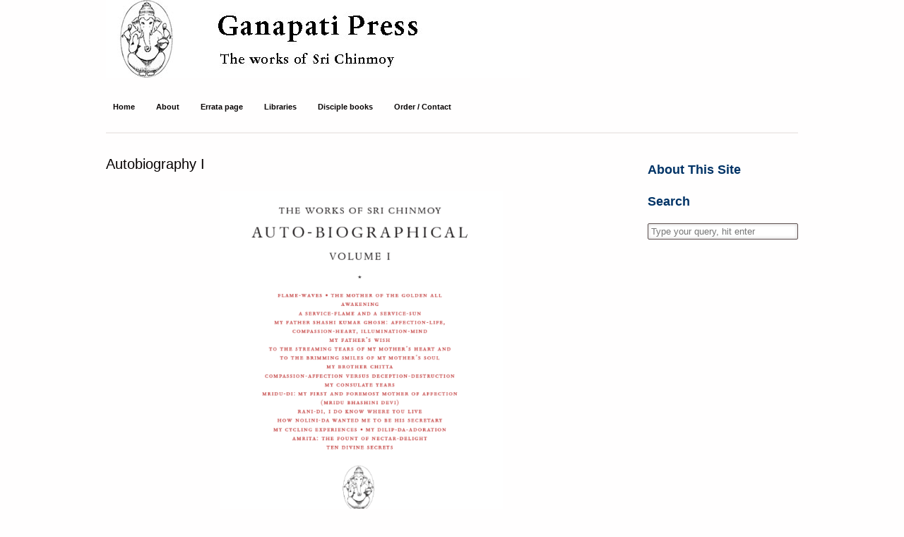

--- FILE ---
content_type: text/css
request_url: https://www.ganapatipress.org/wp-content/themes/Frank-master/style.css?ver=0.9
body_size: 8191
content:
/*
Theme Name:     Frank
Theme URI:      http://somerandomdude.com/work/frank
Description:    The next step of the Franklin Street theme.
Author:         P.J. Onori
Author URI:     http://somerandomdude.com/hello/
Version:        0.9.3
License:				GPL 3.0
License URI:		http://www.gnu.org/copyleft/gpl.html
Tags: 					brown, red, white, two-columns, fixed-width, sticky-post, custom-menu
*/
.metadata, .metadata li, .wp-caption img, .menu-item, .sub-menu, #comments .comment {
  margin: 0;
  padding: 0;
}

#prev-post .arrow {
  font: 0/0 a;
  text-shadow: none;
  color: transparent;
}

.post-content img, #prev-post .arrow {
  box-shadow: 0px 0px 8px rgba(18, 7, 6, 0.3);
}

blockquote, pre, .bypostauthor {
  border: 2px solid #050000;
  border-width: 2px 0;
  padding: 15px 0;
}

.post-group-header {
  font: 13px Sans-Serif;
}

#page-bottom {
  text-shadow: 0 -1px 0 rgba(0, 0, 0, 0.5);
}

/* ==========================================================================
   HTML5 display definitions
   ========================================================================== */
* {
  box-sizing: border-box;
}

/*
 * Corrects `block` display not defined in IE 8/9.
 */
article,
aside,
details,
figcaption,
figure,
footer,
header,
hgroup,
main,
nav,
section,
summary,
main {
  display: block;
}

/*
 * Corrects `inline-block` display not defined in IE 8/9.
 */
audio,
canvas,
video {
  display: inline-block;
}

/*
 * Prevents modern browsers from displaying `audio` without controls.
 * Remove excess height in iOS 5 devices.
 */
audio:not([controls]) {
  display: none;
  height: 0;
}

/*
 * Addresses styling for `hidden` attribute not present in IE 8/9.
 */
[hidden] {
  display: none;
}

/* ==========================================================================
   Base
   ========================================================================== */
/*
 * 1. Sets default font family to sans-serif.
 * 2. Prevents iOS text size adjust after orientation change, without disabling
 *    user zoom.
 */
html {
  font-family: sans-serif;
  /* 1 */
  -webkit-text-size-adjust: 100%;
  /* 2 */
  -ms-text-size-adjust: 100%;
  /* 2 */
}

/*
 * Removes default margin.
 */
body {
  margin: 0;
}

/* ==========================================================================
   Links
   ========================================================================== */
/*
 * Addresses `outline` inconsistency between Chrome and other browsers.
 */
a:focus {
  outline: thin dotted;
}

/*
 * Improves readability when focused and also mouse hovered in all browsers.
 */
a:active,
a:hover {
  outline: 0;
}

/* ==========================================================================
   Typography
   ========================================================================== */
/*
 * Addresses `h1` font sizes within `section` and `article` in Firefox 4+,
 * Safari 5, and Chrome.
 */
h1 {
  font-size: 2em;
}

/*
 * Addresses styling not present in IE 8/9, Safari 5, and Chrome.
 */
abbr[title] {
  border-bottom: 1px dotted;
}

/*
 * Addresses style set to `bolder` in Firefox 4+, Safari 5, and Chrome.
 */
b,
strong {
  font-weight: bold;
}

/*
 * Addresses styling not present in Safari 5 and Chrome.
 */
dfn {
  font-style: italic;
}

/*
 * Addresses styling not present in IE 8/9.
 */
mark {
  background: #ff0;
  color: #000;
}

/*
 * Corrects font family set oddly in Safari 5 and Chrome.
 */
code,
kbd,
pre,
samp {
  font-family: monospace, serif;
  font-size: 1em;
}

/*
 * Improves readability of pre-formatted text in all browsers.
 */
pre {
  white-space: pre;
  white-space: pre-wrap;
  word-wrap: break-word;
}

/*
 * Sets consistent quote types.
 */
q {
  quotes: "\201C" "\201D" "\2018" "\2019";
}

/*
 * Addresses inconsistent and variable font size in all browsers.
 */
small {
  font-size: 80%;
}

/*
 * Prevents `sub` and `sup` affecting `line-height` in all browsers.
 */
sub,
sup {
  font-size: 75%;
  line-height: 0;
  position: relative;
  vertical-align: baseline;
}

sup {
  top: -0.5em;
}

sub {
  bottom: -0.25em;
}

/* ==========================================================================
   Embedded content
   ========================================================================== */
/*
 * Removes border when inside `a` element in IE 8/9.
 */
img {
  border: 0;
}

/*
 * Corrects overflow displayed oddly in IE 9.
 */
svg:not(:root) {
  overflow: hidden;
}

/* ==========================================================================
   Figures
   ========================================================================== */
/*
 * Addresses margin not present in IE 8/9 and Safari 5.
 */
figure {
  margin: 0;
}

/* ==========================================================================
   Forms
   ========================================================================== */
/*
 * Define consistent border, margin, and padding.
 */
fieldset {
  border: 1px solid #c0c0c0;
  margin: 0 2px;
  padding: 0.35em 0.625em 0.75em;
}

/*
 * 1. Corrects color not being inherited in IE 8/9.
 * 2. Remove padding so people aren't caught out if they zero out fieldsets.
 */
legend {
  border: 0;
  /* 1 */
  padding: 0;
  /* 2 */
}

/*
 * 1. Corrects font family not being inherited in all browsers.
 * 2. Corrects font size not being inherited in all browsers.
 * 3. Addresses margins set differently in Firefox 4+, Safari 5, and Chrome
 */
button,
input,
select,
textarea {
  font-family: inherit;
  /* 1 */
  font-size: 100%;
  /* 2 */
  margin: 0;
  /* 3 */
}

/*
 * Addresses Firefox 4+ setting `line-height` on `input` using `!important` in
 * the UA stylesheet.
 */
button,
input {
  line-height: normal;
}

/*
 * 1. Avoid the WebKit bug in Android 4.0.* where (2) destroys native `audio`
 *    and `video` controls.
 * 2. Corrects inability to style clickable `input` types in iOS.
 * 3. Improves usability and consistency of cursor style between image-type
 *    `input` and others.
 */
button,
html input[type="button"],
input[type="reset"],
input[type="submit"] {
  -webkit-appearance: button;
  /* 2 */
  cursor: pointer;
  /* 3 */
}

/*
 * Re-set default cursor for disabled elements.
 */
button[disabled],
input[disabled] {
  cursor: default;
}

/*
 * 2. Removes excess padding in IE 8/9.
 */
input[type="checkbox"],
input[type="radio"] {
  padding: 0;
  /* 2 */
}

/*
 * 1. Addresses `appearance` set to `searchfield` in Safari 5 and Chrome.
 * 2. Addresses `box-sizing` set to `border-box` in Safari 5 and Chrome
 *    (include `-moz` to future-proof).
 */
input[type="search"] {
  -webkit-appearance: textfield;
  /* 1 */
  -moz-box-sizing: content-box;
  -webkit-box-sizing: content-box;
  /* 2 */
  box-sizing: content-box;
}

/*
 * Removes inner padding and search cancel button in Safari 5 and Chrome
 * on OS X.
 */
input[type="search"]::-webkit-search-cancel-button,
input[type="search"]::-webkit-search-decoration {
  -webkit-appearance: none;
}

/*
 * Removes inner padding and border in Firefox 4+.
 */
button::-moz-focus-inner,
input::-moz-focus-inner {
  border: 0;
  padding: 0;
}

/*
 * 1. Removes default vertical scrollbar in IE 8/9.
 * 2. Improves readability and alignment in all browsers.
 */
textarea {
  overflow: auto;
  /* 1 */
  vertical-align: top;
  /* 2 */
}

/* ==========================================================================
   Tables
   ========================================================================== */
/*
 * Remove most spacing between table cells.
 */
table {
  border-collapse: collapse;
  border-spacing: 0;
}

/* Artfully Masterminded by ZURB */
/* --------------------------------------------------
	:: Grid
	
	This is the mobile-friendly, responsive grid that
	lets Foundation work much of its magic.
	
	-------------------------------------------------- */
.container {
  padding: 0 20px;
}

.row {
  width: 100%;
  max-width: 980px;
  min-width: 727px;
  margin: 0 auto;
}

/* To fix the grid into a certain size, set max-width to width */
.row .row {
  min-width: 0;
}

.column, #content-primary, .post.leftaside .post-content, .type-page.leftaside .post-content, .post.leftaside .post-info, .type-page.leftaside .post-info, .post-group.twoup .post, .post-group.threeup .post, .post-group.fourup .post, #sidebar, #comment-form-logged-in-as, #comment-form-info, #comment-form-content, .comment-content, .comment-info, #comment-form-allowed-tags, .columns {
  margin-left: 4.4%;
  float: left;
  min-height: 1px;
  position: relative;
}

.column:first-child, #content-primary:first-child, .post.leftaside .post-content:first-child, .type-page.leftaside .post-content:first-child, .post.leftaside .post-info:first-child, .type-page.leftaside .post-info:first-child, .post-group.twoup .post:first-child, .post-group.threeup .post:first-child, .post-group.fourup .post:first-child, #sidebar:first-child, #comment-form-logged-in-as:first-child, #comment-form-info:first-child, #comment-form-content:first-child, .comment-content:first-child, .comment-info:first-child, #comment-form-allowed-tags:first-child, .columns:first-child {
  margin-left: 0;
}

[class*="column"] + [class*="column"]:last-child {
  float: right;
}

.row .one {
  width: 4.3%;
}

.row .two {
  width: 13%;
}

.row .three {
  width: 21.679%;
}

.row .four {
  width: 30.37%;
}

.row .five {
  width: 39.1%;
}

.row .six {
  width: 47.8%;
}

.row .seven {
  width: 56.5%;
}

.row .eight {
  width: 65.2%;
}

.row .nine {
  width: 73.9%;
}

.row .ten {
  width: 82.6%;
}

.row .eleven {
  width: 91.3%;
}

.row .twelve {
  width: 100%;
}

.row .offset-by-one {
  margin-left: 13.1%;
}

.row .offset-by-two {
  margin-left: 21.8%;
}

.row .offset-by-three {
  margin-left: 30.5%;
}

.row .offset-by-four {
  margin-left: 39.2%;
}

.row .offset-by-five {
  margin-left: 47.9%;
}

.row .offset-by-six {
  margin-left: 56.6%;
}

.row .offset-by-seven {
  margin-left: 65.3%;
}

.row .offset-by-eight {
  margin-left: 74.0%;
}

.row .offset-by-nine {
  margin-left: 82.7%;
}

.row .offset-by-ten {
  margin-left: 91.4%;
}

.row .centered {
  float: none;
  margin: 0 auto;
}

.row .offset-by-one:first-child {
  margin-left: 8.7%;
}

.row .offset-by-two:first-child {
  margin-left: 17.4%;
}

.row .offset-by-three:first-child {
  margin-left: 26.1%;
}

.row .offset-by-four:first-child {
  margin-left: 34.8%;
}

.row .offset-by-five:first-child {
  margin-left: 43.5%;
}

.row .offset-by-six:first-child {
  margin-left: 52.2%;
}

.row .offset-by-seven:first-child {
  margin-left: 60.9%;
}

.row .offset-by-eight:first-child {
  margin-left: 69.6%;
}

.row .offset-by-nine:first-child {
  margin-left: 78.3%;
}

.row .offset-by-ten:first-child {
  margin-left: 87%;
}

.row .offset-by-eleven:first-child {
  margin-left: 95.7%;
}

/* Source Ordering */
.push-two {
  left: 17.4%;
}

.push-three, .post.leftaside .post-content, .type-page.leftaside .post-content, .comment-content, #comment-form-allowed-tags {
  left: 26.1%;
}

.push-four {
  left: 34.8%;
}

.push-five {
  left: 43.5%;
}

.push-six {
  left: 52.2%;
}

.push-seven {
  left: 60.9%;
}

.push-eight {
  left: 69.6%;
}

.push-nine {
  left: 78.3%;
}

.push-ten {
  left: 87%;
}

.pull-two {
  right: 17.4%;
}

.pull-three {
  right: 26.1%;
}

.pull-four {
  right: 34.8%;
}

.pull-five {
  right: 43.5%;
}

.pull-six {
  right: 52.2%;
}

.pull-seven {
  right: 60.9%;
}

.pull-eight {
  right: 69.6%;
}

.pull-nine, .post.leftaside .post-info, .type-page.leftaside .post-info, .comment-info {
  right: 78.3%;
}

.pull-ten {
  right: 87%;
}

img, video {
  max-width: 100%;
  height: auto;
}

/* Nicolas Gallagher's micro clearfix */
.row:before, .row:after, .clearfix:before, .menu:before, .post.leftaside .post-content:before, .type-page.leftaside .post-content:before, .single .post-content p:before, .comment-content:before, .clearfix:after, .menu:after, .post.leftaside .post-content:after, .type-page.leftaside .post-content:after, .single .post-content p:after, .comment-content:after {
  content: "";
  display: table;
}

.row:after, .clearfix:after, .menu:after, .post.leftaside .post-content:after, .type-page.leftaside .post-content:after, .single .post-content p:after, .comment-content:after {
  clear: both;
}

.row, .clearfix, .menu, .post.leftaside .post-content, .type-page.leftaside .post-content, .single .post-content p, .comment-content {
  zoom: 1;
}

/*	--------------------------------------------------
	:: Block grids
	
	These are 2-up, 3-up, 4-up and 5-up ULs, suited
	for repeating blocks of content. Add 'mobile' to
	them to switch them just like the layout grid
	(one item per line) on phones
	
	For IE7/8 compatibility block-grid items need to be
	the same height. You can optionally uncomment the
	lines below to support arbitrary height, but know
	that IE7/8 do not support :nth-child.
	-------------------------------------------------- */
.block-grid {
  display: block;
  overflow: hidden;
}

.block-grid > li {
  display: block;
  height: auto;
  float: left;
}

.block-grid.two-up {
  margin-left: -4%;
}

.block-grid.two-up > li {
  margin-left: 4%;
  width: 46%;
}

/* 	.block-grid.two-up>li:nth-child(2n+1) {clear: left;} */
.block-grid.three-up {
  margin-left: -2%;
}

.block-grid.three-up > li {
  margin-left: 2%;
  width: 31.3%;
}

/* 	.block-grid.three-up>li:nth-child(3n+1) {clear: left;} */
.block-grid.four-up {
  margin-left: -2%;
}

.block-grid.four-up > li {
  margin-left: 2%;
  width: 23%;
}

/* 	.block-grid.four-up>li:nth-child(4n+1) {clear: left;} */
.block-grid.five-up {
  margin-left: -1.5%;
}

.block-grid.five-up > li {
  margin-left: 1.5%;
  width: 18.5%;
}

/* 	.block-grid.five-up>li:nth-child(5n+1) {clear: left;} */
/* --------------------------------------------------
	:: Grid
	-------------------------------------------------- */
/* Mobile */
@media only screen and (max-width: 767px) {
  body, .container, .row {
    min-width: 0;
    margin-left: 0;
    margin-right: 0;
  }

  body {
    -webkit-text-size-adjust: none;
    -ms-text-size-adjust: none;
    width: 100%;
    padding-left: 0;
    padding-right: 0;
  }

  .row {
    width: 100%;
  }

  .row .row .column, .row .row #content-primary, .row .row .post.leftaside .post-content, .post.leftaside .row .row .post-content, .row .row .type-page.leftaside .post-content, .type-page.leftaside .row .row .post-content, .row .row .post.leftaside .post-info, .post.leftaside .row .row .post-info, .row .row .type-page.leftaside .post-info, .type-page.leftaside .row .row .post-info, .row .row .post-group.twoup .post, .post-group.twoup .row .row .post, .row .row .post-group.threeup .post, .post-group.threeup .row .row .post, .row .row .post-group.fourup .post, .post-group.fourup .row .row .post, .row .row #sidebar, .row .row #comment-form-logged-in-as, .row .row #comment-form-info, .row .row #comment-form-content, .row .row .comment-content, .row .row .comment-info, .row .row #comment-form-allowed-tags, .row .row .columns {
    padding: 0;
  }

  .column, #content-primary, .post.leftaside .post-content, .type-page.leftaside .post-content, .post.leftaside .post-info, .type-page.leftaside .post-info, .post-group.twoup .post, .post-group.threeup .post, .post-group.fourup .post, #sidebar, #comment-form-logged-in-as, #comment-form-info, #comment-form-content, .comment-content, .comment-info, #comment-form-allowed-tags, .columns {
    width: auto !important;
    float: none;
    margin-left: 0;
    margin-right: 0;
  }

  .column:last-child, #content-primary:last-child, .post.leftaside .post-content:last-child, .type-page.leftaside .post-content:last-child, .post.leftaside .post-info:last-child, .type-page.leftaside .post-info:last-child, .post-group.twoup .post:last-child, .post-group.threeup .post:last-child, .post-group.fourup .post:last-child, #sidebar:last-child, #comment-form-logged-in-as:last-child, #comment-form-info:last-child, #comment-form-content:last-child, .comment-content:last-child, .comment-info:last-child, #comment-form-allowed-tags:last-child, .columns:last-child {
    margin-right: 0;
    float: none;
  }

  [class*="column"] + [class*="column"]:last-child {
    float: none;
  }

  [class*="column"]:before, [class*="column"]:after {
    content: "";
    display: table;
  }

  [class*="column"]:after {
    clear: both;
  }

  .offset-by-one, .offset-by-two, .offset-by-three, .offset-by-four, .offset-by-five, .offset-by-six, .offset-by-seven, .offset-by-eight, .offset-by-nine, .offset-by-ten, .offset-by-eleven, .centered {
    margin-left: 0 !important;
  }

  .push-two, .push-three, .post.leftaside .post-content, .type-page.leftaside .post-content, .comment-content, #comment-form-allowed-tags, .push-four, .push-five, .push-six, .push-seven, .push-eight, .push-nine, .push-ten {
    left: auto;
  }

  .pull-two, .pull-three, .pull-four, .pull-five, .pull-six, .pull-seven, .pull-eight, .pull-nine, .post.leftaside .post-info, .type-page.leftaside .post-info, .comment-info, .pull-ten {
    right: auto;
  }
}
/* --------------------------------------------------
	:: Block Grids
	-------------------------------------------------- */
@media only screen and (max-width: 767px) {
  .block-grid.mobile {
    margin-left: 0;
  }

  .block-grid.mobile > li {
    float: none;
    width: 100%;
    margin-left: 0;
  }
}
body {
  font: 62.5%/1.6 Georgia, serif;
  background: #fffefe;
  color: #050000;
  height: 100%;
  text-rendering: optimizelegibility;
}

/*Images*/
img.noshadow {
  box-shadow: none !important;
}

/*Anchor tags*/
a {
  color: #ea0000;
  text-decoration: none;
}
a:hover {
  color: #ff1e00;
}

/* Titles */
.title, h1, h2, h3, h4, h5, h6, .widget-title {
  font: 400 17px/1.3 Sans-Serif;
}
.title a, h1 a, h2 a, h3 a, h4 a, h5 a, h6 a, .widget-title a {
  color: #5d504f;
}
.title a:hover, h1 a:hover, h2 a:hover, h3 a:hover, h4 a:hover, h5 a:hover, h6 a:hover, .widget-title a:hover {
  color: #3d302f;
}

.title.large, h1.large, h2.large, h3.large, h4.large, h5.large, h6.large {
  font-size: 20px;
}

.title.small, h1.small, h2.small, h3.small, h4.small, h5.small, h6.small {
  font: 700 13px/1.25 Sans-Serif;
}

/*Tables*/
table {
  font-size: 13px;
  margin: 15px 0;
}

table, td, th {
  vertical-align: middle;
}

th, td {
  text-align: left;
  font-weight: 400;
  padding: 0 5px;
}

th {
  border-bottom: 1px solid;
  font-weight: 700;
}

/*Ordered & Unordered lists*/
ul, ol {
  padding: 0;
  margin: 15px 0 15px 40px;
}

ul {
  list-style: disc;
}

/*Definition lists*/
dl {
  margin: 20px 0;
  padding: 0;
  font-family: Georgia, serif;
}

dt, dd {
  font-size: 11px;
}

dt {
  font-weight: 700;
  margin-top: 15px;
}
dt:first-child {
  margin: 0;
}

dd {
  margin-left: 0;
}

/*Generic Classes*/
.more-link {
  font-style: italic;
}

.hidden {
  display: none;
}

.crop {
  overflow: hidden;
}

.truncate, .widget-title {
  white-space: nowrap;
  overflow: hidden;
  text-overflow: ellipsis;
  -o-text-overflow: ellipsis;
}

/*Pagination links*/
.pagination {
  font-size: font-size-small;
}
.pagination a {
  margin-right: 40px;
  width: 110px;
}
.pagination.small {
  font: 13px Sans-Serif;
}
.pagination.small .title, .pagination.small h1, .pagination.small h2, .pagination.small h3, .pagination.small h4, .pagination.small h5, .pagination.small h6 {
  font-weight: 700;
  margin-right: 15px;
}
.pagination.small a {
  margin: 0;
  border: 1px #f0eceb solid;
  color: #5d504f;
  padding: 4px 6px;
  border-radius: 2px;
}

#content {
  margin: 0 0 60px 0;
  position: relative;
}

#content-primary {
  width: 73.9%;
}

#content.page .post img {
  box-shadow: none !important;
}

/*Search - not implemented*/
#searchform input {
  width: 100%;
}

#search {
  float: right;
}
#search #search_button {
  display: none;
}
#search #search_form input {
  font-size: 11px;
}

/*MOBILE*/
@media only screen and (max-width: 767px) {
  #content.single .post .flush-left {
    margin-left: 0% !important;
  }
  #content.single .post img.flush-left {
    max-width: 100% !important;
  }
}
.font-size-xx-large {
  font-size: 28px;
}

.font-size-x-large, h1 {
  font-size: 24px;
}

.font-size-large, h2 {
  font-size: 20px;
}

.font-size-medium, h3 {
  font-size: 17px;
}

.font-size-small, h4, p, small {
  font-size: 13px;
}

.font-size-x-small, h5 {
  font-size: 11px;
}

.font-size-xx-small, h6 {
  font-size: 10px;
}

/*Headers*/
h1, h2, h3, h4, h5, h6 {
  padding-top: 0px;
  margin-bottom: 15px;
}
h1:first-child, h2:first-child, h3:first-child, h4:first-child, h5:first-child, h6:first-child {
  margin-top: 0;
}

/*Paragraph*/
p {
  margin: 15px 0;
}
p:first-child {
  margin-top: 0;
}
p:last-child {
  margin-bottom: 0;
}

/*Blockquote*/
blockquote {
  color: #3d302f;
  margin: 30px 0 30px 40px;
}
blockquote p {
  font-size: inherit;
  line-height: inherit;
}

blockquote > p:first-child::before {
  content: open-quote;
}

blockquote > p:last-child::after {
  content: close-quote;
}

blockquote, q {
  quotes: "“" "”";
}

cite, blockquote[cite]:after, cite {
  font: 13px Sans-Serif;
}

blockquote[cite]:after {
  content: "—" attr(cite);
  display: block;
  color: #050000;
  margin-top: 15px;
}

cite {
  margin-left: 40px;
  margin-top: -1em;
  margin-bottom: 2em;
}
cite:before {
  content: "—";
}

/*Pre & Code*/
pre, code {
  white-space: pre;
  white-space: pre-wrap;
  white-space: -moz-pre-wrap;
  white-space: -o-pre-wrap;
  font-family: "andale mono", "lucida console", monospace;
}

pre {
  /*Merge with Blockquote?*/
  margin: 30px 0 30px 40px;
}

/*MOBILE*/
@media only screen and (max-width: 767px) {
  /*Typography*/
  h1 {
    font-size: 24px;
  }

  h2 {
    font-size: 20px;
  }

  h3 {
    font-size: 17px;
  }

  h4 {
    font-size: 13px;
  }

  h5 {
    font-size: 11px;
  }

  h6 {
    font-size: 10px;
  }
}
/*Buttons*/
.button, input[type=submit] {
  display: inline-block;
  background: #f0eceb;
  color: #5d504f;
  padding: 8px 10px;
  border-radius: 2px;
  font: 700 13px Sans-Serif;
  text-align: center;
  border: 1px solid rgba(18, 7, 6, 0.2);
}
.button:hover, input[type=submit]:hover {
  background: #998482;
  color: #fffefe;
  border: 1px solid rgba(18, 7, 6, 0.5);
}

.button.alt {
  background: #ea0000;
  color: #fffefe;
}
.button.alt:hover {
  background: #ff1e00;
  color: #fffefe;
}

.button.small {
  font-size: 10px;
  padding: 4px 8px;
}

/*MOBILE*/
@media only screen and (max-width: 767px) {
  button, .button, input[type=submit] {
    display: block;
    width: 100% !important;
    margin: 15px 0;
  }
}
/*Metadata content*/
.metadata {
  font: 11px Sans-Serif;
}
.metadata a {
  color: #5d504f;
}
.metadata a:hover {
  color: #050000;
}

.metadata {
  list-style: none;
}
.metadata .date {
  font-weight: 700;
}

.metadata.horizontal {
  margin-top: 15px;
  display: inline-block;
}
.metadata.horizontal li {
  float: left;
}
.metadata.horizontal li:not(:last-of-type) {
  margin-right: 15px;
}

.metadata.vertical {
  margin-top: 5px;
}
.metadata.vertical li {
  text-align: right;
  margin-bottom: 7px;
}
.metadata.vertical .date {
  margin-bottom: 15px;
}

@media only screen and (max-width: 767px) {
  /*Metadata content*/
  ul.metadata.vertical {
    margin-top: 30px;
    display: inline-block;
  }
  ul.metadata.vertical li {
    float: left;
    margin-right: 15px;
    text-align: left;
  }
  ul.metadata.vertical li:last-child {
    margin-right: 0;
  }
  ul.metadata.vertical li:first-child {
    margin-left: 0;
  }
}
/*Wordpress Classes*/
.alignleft, .alignright, .aligncenter {
  margin: 10px 0 15px 0;
}

.alignleft {
  float: left !important;
  margin-right: 15px;
}

.alignright {
  float: right !important;
  margin-left: 15px;
}

.aligncenter {
  display: block;
  margin-left: auto;
  margin-right: auto;
}

.wp-caption {
  text-align: center;
  margin-top: 10px 0 15px 0;
}
.wp-caption img {
  border: 0 none;
}

.wp-caption-text {
  font-size: 13px !important;
  color: #5d504f;
  margin-top: 10px;
}

.gallery-caption {
  margin-left: 0 !important;
  font: 11px/1.45 Sans-Serif !important;
}

.sticky .post-title:before {
  content: "Sticky: ";
}

.bypostauthor {
  border-color: #5d504f;
}

.widget {
  font-size: 11px;
  margin-bottom: 15px;
}
.widget p {
  font-size: 11px;
}

.widget-title {
  font-size: 13px;
}

.widget.six.columns, .widget.three.columns, .widget.four.columns {
  float: left !important;
}

.widget.six.columns:nth-child(2n+1), .widget.three.columns:nth-child(4n+1), .widget.four.columns:nth-child(3n+1) {
  margin-left: 0;
  clear: left;
}

.widget.six.columns:nth-child(2n), .widget.three.columns:nth-child(4n), .widget.four.columns:nth-child(3n) {
  margin-right: 0;
  float: right;
}

input[type=text],
textarea {
  border: 1px solid #5d504f;
  font: 13px Sans-Serif;
  color: #5d504f;
  padding: 3px 4px;
  box-shadow: inset 0px 0px 5px rgba(18, 7, 6, 0.2);
  border-radius: 2px;
}

input[type=text]:focus,
textarea:focus {
  border: 1px solid #050000;
  box-shadow: inset 0px 0px 5px rgba(18, 7, 6, 0.1);
}

#comment-form-content textarea {
  -webkit-transform: translate3d(0, 0, 0);
  -moz-transform: translate3d(0, 0, 0);
  -ms-transform: translate3d(0, 0, 0);
  transform: translate3d(0, 0, 0);
  -webkit-transition: height 0.5s cubic-bezier(0.02, 0, 0.18, 1);
  -moz-transition: height 0.5s cubic-bezier(0.02, 0, 0.18, 1);
}

button, .button, input[type=submit] {
  -webkit-transform: translate3d(0, 0, 0);
  -moz-transform: translate3d(0, 0, 0);
  -ms-transform: translate3d(0, 0, 0);
  transform: translate3d(0, 0, 0);
  -webkit-transition: background-color 0.5s cubic-bezier(0.02, 0, 0.18, 1);
  -moz-transition: background-color 0.5s cubic-bezier(0.02, 0, 0.18, 1);
}

#content.single .previous .arrow, #content.single .previous a {
  -webkit-transform: translate3d(0, 0, 0);
  -moz-transform: translate3d(0, 0, 0);
  -ms-transform: translate3d(0, 0, 0);
  transform: translate3d(0, 0, 0);
  -webkit-transition: all 0.75s cubic-bezier(0.02, 0, 0.18, 1);
  -moz-transition: all 0.75s cubic-bezier(0.02, 0, 0.18, 1);
}

#site-title-description {
  margin-top: 15px;
}

#site-title {
  font-size: 24px;
  margin-bottom: 5px;
}

#site-description {
  margin-top: 0;
  font-size: 13px;
}

#site-nav {
  margin: 15px 0 30px 0;
  border-bottom: 2px solid #f0eceb;
}

.menu, .sub-menu {
  list-style: none;
}

.menu {
  margin: 0 0 15px 0;
}

.menu > .menu-item:hover {
  border-top: 1px solid #5d504f;
  margin-top: -1px;
}

.menu > .menu-item > .sub-menu {
  position: absolute;
  z-index: 999;
  margin: 0;
  left: -9999px;
  border-top: 2px solid #3d302f;
  border-bottom: 1px solid #5d504f;
  background: #f7f4f4;
  padding-bottom: 10px;
}

.menu > .menu-item {
  margin-right: 10px;
  float: left;
}
.menu > .menu-item > a {
  padding: 15px 10px;
}

.menu-item {
  position: relative;
}
.menu-item a {
  padding: 7px 30px 7px 10px;
  display: block;
  color: #050000;
  font: 700 11px Sans-Serif;
}
.menu-item a:hover {
  color: #5d504f;
}

.menu-item:hover > .sub-menu {
  left: 0;
}

.sub-menu .menu-item:first-child {
  margin-top: 10px;
}
.sub-menu > .menu-item a {
  padding-left: 15px;
}
.sub-menu a {
  font-weight: 400;
  white-space: nowrap;
}
.sub-menu a:hover {
  background: #e5dedc;
  border: 0;
}

#page-header {
  position: relative;
}

#sub-header {
  border-bottom: 2px solid #f0eceb;
  padding-bottom: 15px;
  margin-bottom: 30px;
}
#sub-header p {
  margin-top: 0;
}

@media only screen and (max-width: 420px) {
  #site-nav li {
    float: none;
    margin: 0;
    border-bottom: 1px solid #f0eceb;
  }
  #site-nav li a {
    font-size: 13px;
    padding: 15px 0;
  }
  #site-nav li:last-child {
    border-bottom: 0;
  }

  #site-nav ul ul {
    display: none;
  }
}
.posts {
  margin: 60px auto;
}

.post-title {
  font-size: 20px;
}

.post-header {
  margin-bottom: 15px;
}

.post-content {
  font: 17px/1.6 Georgia, serif;
}
.post-content p, .post-content li, .post-content dt, .post-content dd, .post-content blockquote {
  font-size: 17px;
}
.post-content li {
  margin: 10px 0;
}
.post-content code, .post-content small {
  font-size: 13px;
}
.post-content img {
  max-width: 100%;
}

.post, .type-page {
  margin: 60px 0;
}
.post:first-child, .type-page:first-child {
  margin-top: 0;
}
.post:last-child, .type-page:last-child {
  margin-bottom: 0;
}
.post.leftaside .post-content, .type-page.leftaside .post-content {
  width: 73.9%;
}
.post.leftaside .post-info, .type-page.leftaside .post-info {
  width: 21.679%;
}

/*MOBILE*/
@media only screen and (max-width: 767px) {
  #content.home .post-group.oneup.large .post-content p {
    font-size: 24px;
  }
}
.post-group-header {
  margin-bottom: 30px;
  padding-bottom: 5px;
  border-bottom: 1px #f0eceb solid;
}
.post-group-header .label {
  font-weight: 700;
}
.post-group-header .caption {
  font-style: italic;
  color: #5d504f;
  margin: 0 10px;
}
.post-group-header .more {
  font-family: Georgia, serif;
}

.post-group {
  margin-top: 0;
  margin-bottom: 60px;
}
.post-group ~ .post-group {
  margin: 60px auto;
}
.post-group .read-more {
  margin-top: 15px;
}
.post-group .read-more .more {
  font-size: 11px;
}

.post-group.oneup.large section {
  margin: 0 0 15px 0;
}
.post-group.oneup.large section p {
  font-style: italic;
  font-size: 38px;
}

.post-group.twoup .post, .post-group.threeup .post, .post-group.fourup .post {
  margin-top: 15px;
  float: left !important;
}
.post-group.twoup header h1, .post-group.threeup header h1, .post-group.fourup header h1 {
  font-size: 13px;
  font-weight: 700;
}
.post-group.twoup section p, .post-group.threeup section p, .post-group.fourup section p {
  font-size: 13px;
}
.post-group.twoup .metadata li, .post-group.threeup .metadata li, .post-group.fourup .metadata li {
  font-size: 11px;
}

.post-group.twoup .post {
  width: 47.8%;
}

.post-group.threeup .post {
  width: 30.37%;
}

.post-group.fourup .post {
  width: 21.679%;
}

.post-group.threeup h2, .post-group.threeup h3, .post-group.fourup h2, .post-group.fourup h3 {
  font-size: 13px;
}
.post-group.threeup h4, .post-group.threeup h5, .post-group.threeup h6, .post-group.fourup h4, .post-group.fourup h5, .post-group.fourup h6 {
  font-size: 11px;
}
.post-group.threeup h2, .post-group.threeup h4, .post-group.fourup h2, .post-group.fourup h4 {
  font-weight: 700;
}
.post-group.threeup li, .post-group.threeup dl, .post-group.threeup code, .post-group.threeup blockquote, .post-group.threeup blockquote p, .post-group.fourup li, .post-group.fourup dl, .post-group.fourup code, .post-group.fourup blockquote, .post-group.fourup blockquote p {
  font-size: 13px;
}

/* TODO: Try this pattern out :not(:last-child) */
.post-group.twoup .post:nth-child(2n+1), .post-group.threeup .post:nth-child(3n+1), .post-group.fourup .post:nth-child(4n+1) {
  margin-left: 0;
  clear: left;
}

.post-group.twoup .post:nth-child(2n), .post-group.threeup .post:nth-child(3n), .post-group.fourup .post:nth-child(4n) {
  margin-right: 0;
  float: right;
}

.post-group.twoup .post:nth-child(n+3), .post-group.threeup .post:nth-child(n+4), .post-group.fourup .post:nth-child(n+5) {
  margin-bottom: 0;
  margin-top: 45px;
}

#prev-post {
  margin: 60px 0 30px;
  font: italic 1em Georgia, serif;
}
#prev-post a {
  font-size: 13px;
  display: block;
  text-align: center;
}
#prev-post a:hover {
  color: #ff1e00;
}
#prev-post a:hover .arrow {
  background-color: #3d302f;
}
#prev-post nav {
  padding-bottom: 15px;
  border-bottom: 1px solid #f0eceb;
  margin: 15px 0;
}
#prev-post .arrow {
  display: block;
  width: 45px;
  height: 45px;
  border-radius: 22.5px;
  background: #5d504f url('[data-uri]') no-repeat 47% 50%;
  background-size: 33%;
}

/* TODO: Remove heirarchy & general cleanup */
.single {
  position: relative;
}
.single .post-title {
  color: #3d302f;
}
.single #excerpt {
  padding-bottom: 30px;
  color: #5d504f;
}
.single #excerpt p {
  padding-top: 0;
  font: italic 28px/1.55 Georgia, serif;
}
.single .pagination {
  margin-top: 30px;
}
.single #content-main {
  margin: 30px 0;
  border-bottom: 2px solid #f0eceb;
  padding-bottom: 15px;
}
.single .post-content {
  margin-bottom: 45px;
}
.single .post-content h1, .single .post-content h2 {
  margin: 15px 0;
  padding: 0;
}
.single .post-content h1 {
  font-size: 20px;
  margin-top: 30px;
}
.single .post-content h2 {
  font-size: 17px;
  font-weight: 700;
}
.single .post-content dd {
  margin-left: 40px;
}
.single .post-content .flush-left {
  margin-left: -26.1%;
}
.single .post-content img.flush-left, .single .post-content video.flush-left {
  max-width: 126.1%;
}
.single .post-content .alignright, .single .post-content .alignleft {
  max-width: 40%;
}
.single .post-content .alignright {
  margin-left: 20px;
}
.single .post-content .alignleft {
  margin-right: 20px;
}

#post-tweet {
  float: right;
  margin: 15px 0 30px 0;
}

#post-footer {
  border-bottom: 2px solid #f0eceb;
  padding-bottom: 15px;
  margin: 0 0 30px 0;
  /* TODO: Try this pattern out :not(:last-child) */
}
#post-footer .widget:nth-child(4n) {
  margin-right: 40px;
}
#post-footer .widget:nth-child(4n+1) {
  clear: none;
}
#post-footer .widget:nth-child(3n) {
  margin-right: 0;
}
#post-footer .widget:nth-child(3n+1) {
  clear: left;
}

/*MOBILE*/
@media only screen and (max-width: 767px) {
  .post-info .previous a:before {
    content: "Previous Post: ";
  }
  .post-info .previous nav {
    display: none !important;
  }
}
#content.page.fullspread #content-primary {
  float: none;
  width: 100%;
}

#page.attachment #page-bottom {
  display: none;
}

.archive #sidebar {
  margin-top: 60px;
}

.error404 h2 {
  margin-top: 0;
}
.error404 .main {
  margin-bottom: 30px;
}

/* TODO: Use class selectors */
#sidebar {
  width: 21.679%;
  margin-top: 10px;
}
#sidebar .widget {
  margin-right: 0;
}
#sidebar .widget-title:first-child {
  margin-top: 0 !important;
}

#comments-container {
  margin-top: 60px;
}
#comments-container .pagination {
  margin-bottom: 30px;
}

.no_comments, .comments_closed {
  margin: 30px 0;
  font: italic 28px/1.25 Georgia, serif;
  color: #5d504f;
}

#comment-form-logged-in-as, #comment-form-info {
  width: 21.679%;
}

#comment-form-content {
  width: 73.9%;
}

.comment-content {
  width: 73.9%;
  font-family: Georgia, serif;
}
.comment-content blockquote, .comment-content blockquote p {
  font-size: 13px;
}

.comment-reply-link {
  font: 700 11px Sans-Serif;
}

.comment-info {
  width: 21.679%;
}

#comment-form-allowed-tags {
  width: 73.9%;
}

#comments {
  list-style: none;
  padding-left: 0;
  margin-left: 0;
}
#comments .date-time {
  display: block;
  margin-top: 3px;
}
#comments .comment:not(:first-child) {
  margin: 60px 0;
}
#comments .comment:last-child {
  margin-bottom: 0;
}
#comments .comment.bypostauthor {
  margin: 45px 0;
}
#comments .comment-edit-link {
  font-weight: 700;
  color: #ea0000;
}
#comments .children {
  list-style: none;
  margin-left: 40px;
  margin-top: 0;
}
#comments .children .comment {
  margin: 30px 0;
}

/*TODO reference IDs instead of tags*/
#respond {
  margin-top: 60px;
}
#respond label {
  display: none;
}
#respond input[type=text], #respond textarea {
  width: 100%;
}
#respond input[type=text] {
  margin-bottom: 15px;
  text-align: right;
}
#respond textarea {
  margin: 0;
  height: 118px;
}
#respond textarea:focus {
  height: 375px;
}
#respond #submit {
  margin-top: 15px;
  /*TODO: Extend .push-three?*/
  margin-left: 26.1%;
}
#respond .loggedin {
  font-style: italic;
}

/*MOBILE*/
@media only screen and (max-width: 767px) {
  #respond #comment-form-info input[type=text] {
    text-align: left;
  }

  #respond {
    margin-bottom: 30px;
  }
  #respond #submit {
    margin-left: 0;
    display: block;
    width: 100%;
  }

  #comments .metadata {
    margin-top: 5px;
  }
  #comments .date-time {
    display: inline;
    margin-top: 0px;
  }
  #comments .children {
    margin-left: 0;
  }
}
#page-bottom {
  background: #5d504f;
  color: #f0eceb;
}

#page-footer {
  padding: 30px 0;
  margin-top: 30px;
}
#page-footer h3 {
  color: #fffefe;
}
#page-footer a {
  color: #fffefe;
}
